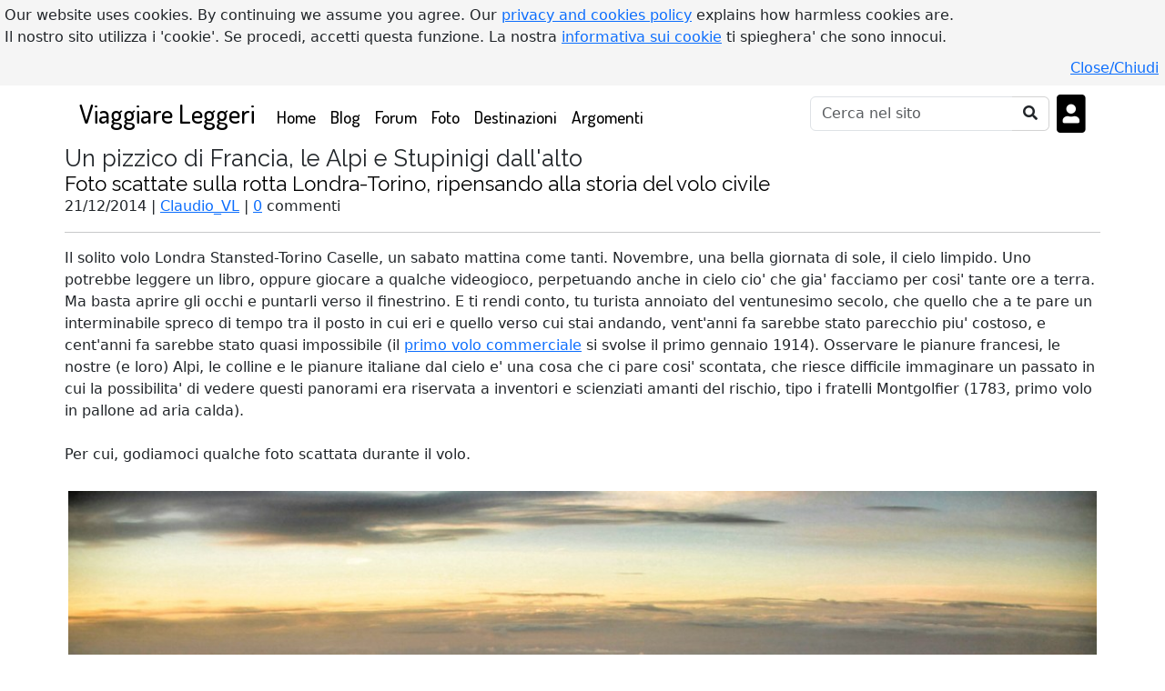

--- FILE ---
content_type: text/html; charset=UTF-8
request_url: https://viaggiareleggeri.com/blog/3062/un-pizzico-di-francia-le-alpi-e-stupinigi-dallalto
body_size: 10294
content:
<!DOCTYPE html>
<html lang="it">
<head>
<!-- Google Analytics tracking code -->
<!-- Google tag (gtag.js) -->
<script async src="https://www.googletagmanager.com/gtag/js?id=G-EGF2TPBGNF"></script>
<script>
  window.dataLayer = window.dataLayer || [];
  function gtag(){dataLayer.push(arguments);}
  gtag('js', new Date());
  gtag('config', 'G-EGF2TPBGNF');
</script>
<meta charset="utf-8">
<title>Un pizzico di Francia, le Alpi e Stupinigi  dall alto</title>
<meta name="author" content="Claudesign Ltd">
<meta name="generator" content="Notepad++">
<meta name="description" content="Foto scattate sulla rotta Londra-Torino, ripensando alla storia del volo civile. Il solito volo Londra Stansted-Torino Caselle, un sabato mattina come tanti. Novembre, una bella giornata di sole, il cielo limpido. Uno potrebbe leggere un libro, oppure giocare a qualche videogioco, perpetuando anche ">
<meta name="keywords" content="viaggiare leggeri,viaggi,viaggiatori,viaggiare,viaggio,in viaggio,bagaglio a mano,bagaglio,assicurazione viaggio,racconti di viaggio">    
<link rel="stylesheet" href="/assets/css/bootstrap.min.css">
<link href="/assets/css/main.css" rel="stylesheet" type="text/css"><!-- @Todo: use minify --> 
<style>
.navbar {background-color: #FFFFFF !important;}
#site-footer {background-color: #FFFFFF;margin-top:30px;}
#site-footer, #site-footer h4, #site-footer a, #site-footer ul li a {color:#000000;} 
a.navbar-brand h1, .navbar ul li a {text-decoration:none;color:#000000 !important;}
#bottomNavBar .container .btn {color:#000000}
a.navbar-brand, .navbar ul li a {font-family: 'Dosis', serif;color:#000000 !important;} h1,h2,h3,h4,h5,h6,h1>a,h2>a,h3>a,h4>a,h5>a,h6>a {font-family: 'Raleway',serif; color: #000000;} #hamburgerMenu {color:#000000 !important;} #btnSearchOnSite:enabled {border: 1px solid lightgray !important;border-left: 0 !important;} .navbar ul li a {font-size:1.2em;} #site-footer {border-top:10px solid #D8D8D8;}</style>
<link rel="preconnect" href="https://fonts.gstatic.com"> 
<link href="https://fonts.googleapis.com/css2?family=Dosis:wght@500&family=Raleway&amp;display=swap" rel='stylesheet'>
<link href="/assets/css/all.css" rel="stylesheet">
<script src="/inc/functions.js?a_js=130100558"></script>
<script src="/inc/eu_cookie_banner.js"></script>
<link rel="shortcut icon" href="/favicon.ico"><!-- Todo -->

<link href="https://www.viaggiareleggeri.com/blog/3062/un-pizzico-di-francia-le-alpi-e-stupinigi-dallalto" rel="canonical">

<meta name="viewport" content="width=device-width, initial-scale=1, shrink-to-fit=no">
<!-- 20210805: Google auto ads -->  
<script async src="https://pagead2.googlesyndication.com/pagead/js/adsbygoogle.js?client=ca-pub-7890011458545913"
   crossorigin="anonymous"></script>
<meta name="mobile-web-app-capable" content="yes">
<meta name="apple-mobile-web-app-capable" content="yes">
<meta name="apple-mobile-web-app-status-bar-style" content="FFFFFF">
<meta name="theme-color" content="FFFFFF">
<meta name="apple-mobile-web-app-title" content="Viaggiare Leggeri">
<meta name="apple-touch-fullscreen" content="yes">   
<meta name="msapplication-TileImage" content="/img/app/icon-128x128-viaggiareleggeri.png">
<meta name="msapplication-TileColor" content="FFFFFF">
<link rel="apple-touch-startup-image" media="screen and (width: 320px) and (height: 568px) and (-webkit-device-pixel-ratio: 2) and (orientation: landscape)" href="/img/app/4__iPhone_SE__iPod_touch_5th_generation_and_later_landscape-viaggiareleggeri-320x568.png">
<link rel="apple-touch-startup-image" media="screen and (width: 320px) and (height: 568px) and (-webkit-device-pixel-ratio: 2) and (orientation: portrait)" href="/img/app/4__iPhone_SE__iPod_touch_5th_generation_and_later_portrait-viaggiareleggeri-320x568.png">
<link rel="apple-touch-startup-image" media="screen and (width: 375px) and (height: 667px) and (-webkit-device-pixel-ratio: 2) and (orientation: portrait)" href="/img/app/iPhone_8__iPhone_7__iPhone_6s__iPhone_6__4.7__iPhone_SE_portrait-viaggiareleggeri-375x667.png">
<link rel="apple-touch-startup-image" media="screen and (width: 375px) and (height: 812px) and (-webkit-device-pixel-ratio: 3) and (orientation: landscape)" href="/img/app/iPhone_13_mini__iPhone_12_mini__iPhone_11_Pro__iPhone_XS__iPhone_X_landscape-viaggiareleggeri-375x812.png">
<link rel="apple-touch-startup-image" media="screen and (width: 375px) and (height: 667px) and (-webkit-device-pixel-ratio: 2) and (orientation: landscape)" href="/img/app/iPhone_8__iPhone_7__iPhone_6s__iPhone_6__4.7__iPhone_SE_landscape-viaggiareleggeri-375x667.png">
<link rel="apple-touch-startup-image" media="screen and (width: 375px) and (height: 812px) and (-webkit-device-pixel-ratio: 3) and (orientation: portrait)" href="/img/app/iPhone_13_mini__iPhone_12_mini__iPhone_11_Pro__iPhone_XS__iPhone_X_portrait-viaggiareleggeri-375x812.png">
<link rel="apple-touch-startup-image" media="screen and (width: 390px) and (height: 844px) and (-webkit-device-pixel-ratio: 3) and (orientation: portrait)" href="/img/app/iPhone_14__iPhone_13_Pro__iPhone_13__iPhone_12_Pro__iPhone_12_portrait-viaggiareleggeri-390x844.png">
<link rel="apple-touch-startup-image" media="screen and (width: 390px) and (height: 844px) and (-webkit-device-pixel-ratio: 3) and (orientation: landscape)" href="/img/app/iPhone_14__iPhone_13_Pro__iPhone_13__iPhone_12_Pro__iPhone_12_landscape-viaggiareleggeri-390x844.png">
<link rel="apple-touch-startup-image" media="screen and (width: 393px) and (height: 852px) and (-webkit-device-pixel-ratio: 3) and (orientation: portrait)" href="/img/app/iPhone_16__iPhone_15_Pro__iPhone_15__iPhone_14_Pro_portrait-viaggiareleggeri-393x852.png">
<link rel="apple-touch-startup-image" media="screen and (width: 393px) and (height: 852px) and (-webkit-device-pixel-ratio: 3) and (orientation: landscape)" href="/img/app/iPhone_16__iPhone_15_Pro__iPhone_15__iPhone_14_Pro_landscape-viaggiareleggeri-393x852.png">
<link rel="apple-touch-startup-image" media="screen and (width: 393px) and (height: 852px) and (-webkit-device-pixel-ratio: 3) and (orientation: landscape)" href="/img/app/iPhone_14_Pro_landscape-viaggiareleggeri-393x852.png">
<link rel="apple-touch-startup-image" media="screen and (width: 393px) and (height: 852px) and (-webkit-device-pixel-ratio: 3) and (orientation: portrait)" href="/img/app/iPhone_14_Pro_portrait-viaggiareleggeri-393x852.png">
<link rel="apple-touch-startup-image" media="screen and (width: 402px) and (height: 874px) and (-webkit-device-pixel-ratio: 3) and (orientation: landscape)" href="/img/app/iPhone_16_Pro_landscape-viaggiareleggeri-402x874.png">
<link rel="apple-touch-startup-image" media="screen and (width: 402px) and (height: 874px) and (-webkit-device-pixel-ratio: 3) and (orientation: portrait)" href="/img/app/iPhone_16_Pro_portrait-viaggiareleggeri-402x874.png">
<link rel="apple-touch-startup-image" media="screen and (width: 414px) and (height: 736px) and (-webkit-device-pixel-ratio: 3) and (orientation: portrait)" href="/img/app/iPhone_8_Plus__iPhone_7_Plus__iPhone_6s_Plus__iPhone_6_Plus_portrait-viaggiareleggeri-414x736.png">
<link rel="apple-touch-startup-image" media="screen and (width: 414px) and (height: 896px) and (-webkit-device-pixel-ratio: 3) and (orientation: landscape)" href="/img/app/iPhone_11_Pro_Max__iPhone_XS_Max_landscape-viaggiareleggeri-414x896.png">
<link rel="apple-touch-startup-image" media="screen and (width: 414px) and (height: 896px) and (-webkit-device-pixel-ratio: 2) and (orientation: landscape)" href="/img/app/iPhone_11__iPhone_XR_landscape-viaggiareleggeri-414x896.png">
<link rel="apple-touch-startup-image" media="screen and (width: 414px) and (height: 896px) and (-webkit-device-pixel-ratio: 2) and (orientation: portrait)" href="/img/app/iPhone_11__iPhone_XR_portrait-viaggiareleggeri-414x896.png">
<link rel="apple-touch-startup-image" media="screen and (width: 414px) and (height: 896px) and (-webkit-device-pixel-ratio: 3) and (orientation: portrait)" href="/img/app/iPhone_11_Pro_Max__iPhone_XS_Max_portrait-viaggiareleggeri-414x896.png">
<link rel="apple-touch-startup-image" media="screen and (width: 414px) and (height: 736px) and (-webkit-device-pixel-ratio: 3) and (orientation: landscape)" href="/img/app/iPhone_8_Plus__iPhone_7_Plus__iPhone_6s_Plus__iPhone_6_Plus_landscape-viaggiareleggeri-414x736.png">
<link rel="apple-touch-startup-image" media="screen and (width: 428px) and (height: 926px) and (-webkit-device-pixel-ratio: 3) and (orientation: landscape)" href="/img/app/iPhone_14_Plus__iPhone_13_Pro_Max__iPhone_12_Pro_Max_landscape-viaggiareleggeri-428x926.png">
<link rel="apple-touch-startup-image" media="screen and (width: 428px) and (height: 926px) and (-webkit-device-pixel-ratio: 3) and (orientation: portrait)" href="/img/app/iPhone_14_Plus__iPhone_13_Pro_Max__iPhone_12_Pro_Max_portrait-viaggiareleggeri-428x926.png">
<link rel="apple-touch-startup-image" media="screen and (width: 430px) and (height: 932px) and (-webkit-device-pixel-ratio: 3) and (orientation: portrait)" href="/img/app/iPhone_16_Plus__iPhone_15_Pro_Max__iPhone_15_Plus__iPhone_14_Pro_Max_portrait-viaggiareleggeri-430x932.png">
<link rel="apple-touch-startup-image" media="screen and (width: 430px) and (height: 932px) and (-webkit-device-pixel-ratio: 3) and (orientation: landscape)" href="/img/app/iPhone_16_Plus__iPhone_15_Pro_Max__iPhone_15_Plus__iPhone_14_Pro_Max_landscape-viaggiareleggeri-430x932.png">
<link rel="apple-touch-startup-image" media="screen and (width: 430px) and (height: 932px) and (-webkit-device-pixel-ratio: 3) and (orientation: portrait)" href="/img/app/iPhone_14_Pro_Max_portrait-viaggiareleggeri-430x932.png">
<link rel="apple-touch-startup-image" media="screen and (width: 430px) and (height: 932px) and (-webkit-device-pixel-ratio: 3) and (orientation: landscape)" href="/img/app/iPhone_14_Pro_Max_landscape-viaggiareleggeri-430x932.png">
<link rel="apple-touch-startup-image" media="screen and (width: 440px) and (height: 956px) and (-webkit-device-pixel-ratio: 3) and (orientation: landscape)" href="/img/app/iPhone_16_Pro_Max_landscape-viaggiareleggeri-440x956.png">
<link rel="apple-touch-startup-image" media="screen and (width: 440px) and (height: 956px) and (-webkit-device-pixel-ratio: 3) and (orientation: portrait)" href="/img/app/iPhone_16_Pro_Max_portrait-viaggiareleggeri-440x956.png">
<link rel="apple-touch-startup-image" media="screen and (width: 744px) and (height: 1133px) and (-webkit-device-pixel-ratio: 2) and (orientation: landscape)" href="/img/app/8.3__iPad_Mini_landscape-viaggiareleggeri-744x1133.png">
<link rel="apple-touch-startup-image" media="screen and (width: 744px) and (height: 1133px) and (-webkit-device-pixel-ratio: 2) and (orientation: portrait)" href="/img/app/8.3__iPad_Mini_portrait-viaggiareleggeri-744x1133.png">
<link rel="apple-touch-startup-image" media="screen and (width: 768px) and (height: 1024px) and (-webkit-device-pixel-ratio: 2) and (orientation: landscape)" href="/img/app/9.7__iPad_Pro__7.9__iPad_mini__9.7__iPad_Air__9.7__iPad_landscape-viaggiareleggeri-768x1024.png">
<link rel="apple-touch-startup-image" media="screen and (width: 768px) and (height: 1024px) and (-webkit-device-pixel-ratio: 2) and (orientation: portrait)" href="/img/app/9.7__iPad_Pro__7.9__iPad_mini__9.7__iPad_Air__9.7__iPad_portrait-viaggiareleggeri-768x1024.png">
<link rel="apple-touch-startup-image" media="screen and (width: 810px) and (height: 1080px) and (-webkit-device-pixel-ratio: 2) and (orientation: landscape)" href="/img/app/10.2__iPad_landscape-viaggiareleggeri-810x1080.png">
<link rel="apple-touch-startup-image" media="screen and (width: 810px) and (height: 1080px) and (-webkit-device-pixel-ratio: 2) and (orientation: portrait)" href="/img/app/10.2__iPad_portrait-viaggiareleggeri-810x1080.png">
<link rel="apple-touch-startup-image" media="screen and (width: 820px) and (height: 1180px) and (-webkit-device-pixel-ratio: 2) and (orientation: landscape)" href="/img/app/10.9__iPad_Air_landscape-viaggiareleggeri-820x1180.png">
<link rel="apple-touch-startup-image" media="screen and (width: 820px) and (height: 1180px) and (-webkit-device-pixel-ratio: 2) and (orientation: portrait)" href="/img/app/10.9__iPad_Air_portrait-viaggiareleggeri-820x1180.png">
<link rel="apple-touch-startup-image" media="screen and (width: 834px) and (height: 1210px) and (-webkit-device-pixel-ratio: 2) and (orientation: landscape)" href="/img/app/11__iPad_Pro_M4_landscape-viaggiareleggeri-834x1210.png">
<link rel="apple-touch-startup-image" media="screen and (width: 834px) and (height: 1194px) and (-webkit-device-pixel-ratio: 2) and (orientation: landscape)" href="/img/app/11__iPad_Pro__10.5__iPad_Pro_landscape-viaggiareleggeri-834x1194.png">
<link rel="apple-touch-startup-image" media="screen and (width: 834px) and (height: 1112px) and (-webkit-device-pixel-ratio: 2) and (orientation: portrait)" href="/img/app/10.5__iPad_Air_portrait-viaggiareleggeri-834x1112.png">
<link rel="apple-touch-startup-image" media="screen and (width: 834px) and (height: 1210px) and (-webkit-device-pixel-ratio: 2) and (orientation: portrait)" href="/img/app/11__iPad_Pro_M4_portrait-viaggiareleggeri-834x1210.png">
<link rel="apple-touch-startup-image" media="screen and (width: 834px) and (height: 1112px) and (-webkit-device-pixel-ratio: 2) and (orientation: landscape)" href="/img/app/10.5__iPad_Air_landscape-viaggiareleggeri-834x1112.png">
<link rel="apple-touch-startup-image" media="screen and (width: 834px) and (height: 1194px) and (-webkit-device-pixel-ratio: 2) and (orientation: portrait)" href="/img/app/11__iPad_Pro__10.5__iPad_Pro_portrait-viaggiareleggeri-834x1194.png">
<link rel="apple-touch-startup-image" media="screen and (width: 1024px) and (height: 1366px) and (-webkit-device-pixel-ratio: 2) and (orientation: landscape)" href="/img/app/12.9__iPad_Pro_landscape-viaggiareleggeri-1024x1366.png">
<link rel="apple-touch-startup-image" media="screen and (width: 1024px) and (height: 1366px) and (-webkit-device-pixel-ratio: 2) and (orientation: portrait)" href="/img/app/12.9__iPad_Pro_portrait-viaggiareleggeri-1024x1366.png">
<link rel="apple-touch-startup-image" media="screen and (width: 1032px) and (height: 1376px) and (-webkit-device-pixel-ratio: 2) and (orientation: portrait)" href="/img/app/13__iPad_Pro_M4_portrait-viaggiareleggeri-1032x1376.png">
<link rel="apple-touch-startup-image" media="screen and (width: 1032px) and (height: 1376px) and (-webkit-device-pixel-ratio: 2) and (orientation: landscape)" href="/img/app/13__iPad_Pro_M4_landscape-viaggiareleggeri-1032x1376.png">
<link rel="manifest" href="/manifest_vl.json">
<link rel="apple-touch-icon" href="/img/app/icon-180x180-viaggiareleggeri.png">
  <link href="/assets/css/phpbbcode.css" rel="stylesheet">
<link href="/assets/css/featherlight.min.css" rel="stylesheet">
<link href="/assets/css/featherlight.gallery.min.css" rel="stylesheet">
<link rel='alternate' type='application/rss+xml' title="Il blog di Viaggiare Leggeri [RSS]" href='https://www.viaggiareleggeri.com/xml/blogLatest.xml'>
<link rel='alternate' type='application/rss+xml' title="Commenti pi&ugrave; recenti - Viaggiare Leggeri [RSS]" href='https://www.viaggiareleggeri.com/xml/blogCommentsLatest.xml'>
<meta name="twitter:card" content="summary_large_image">
<meta name="twitter:site" content="@VLeggeri">
<meta name="twitter:creator" content="@VLeggeri">
<meta name="twitter:title" content="Un pizzico di Francia, le Alpi e Stupinigi  dallalto">
<meta name="twitter:description" content="Foto scattate sulla rotta Londra-Torino, ripensando alla storia del volo civile. Il solito volo Londra Stansted-Torino Caselle, un sabato mattina come tanti. Novembre, una bella giornata di sole, il cielo limpido. Uno potrebbe leggere un libro, oppure giocare a qualche videogioco, perpetuando anche ">
<meta name="twitter:image" content="https://www.viaggiareleggeri.com/pics/viaggiareleggeri/news3062.jpg">
</head>
<body>
<div class="container" id="bodyContainer">

 <nav class="navbar navbar-expand-lg navbar-dark bg-dark mb-1 pt-1 pb-1 ps-3 pe-3">
<a class="navbar-brand" href="/">Viaggiare Leggeri</a>  <button class="navbar-toggler px-1" type="button" data-bs-toggle="collapse" data-bs-target="#navbarCollapse" aria-controls="navbarCollapse" aria-expanded="false" aria-label="Toggle navigation">
    <span class="navbar-toggler-icon text-danger"><i class="fas fa-bars" id="hamburgerMenu"></i></span>
  </button>
  <div class="collapse navbar-collapse" id="navbarCollapse">
    <ul class="navbar-nav me-auto">
      <li class="nav-item"><!-- ACTIVE -->
        <a class="nav-link" href="/">Home <span class="sr-only">(current)</span></a>
      </li>

 <li class="nav-item">
        <a class="nav-link" href="/blog">Blog</a>
      </li>
<li class="nav-item">
        <a class="nav-link" href="/forum">Forum</a>
      </li>
<li class="nav-item">
      <a class="nav-link" href="/foto">Foto</a> 
      </li>
<li class="nav-item">
      <a class="nav-link" href="/destinazioni">Destinazioni</a> 
      </li>
    
      <li class="nav-item">
        <a class="nav-link" href="/argomenti">Argomenti</a>
      </li>
      
          </ul>
    <form class="form-inline mt-2 mt-md-0 me-2" method="post" action="/" id="header_search_form">
      <input name="searchType" value="x" type="hidden">
      <input name="goSearchOnSite" value="1" type="hidden">

      <div class="input-group">
      <input type="search" name="keyword" id="keyword" class="form-control" placeholder="Cerca nel sito" aria-label="Cerca" onkeyup="activateButton('keyword','btnSearchOnSite',3)"><!--  me-sm-2 -->
        <!--<span class="input-group-text" id="basic-addon1">@</span>-->
        <button class="btn bg-white" type="submit" name="btnSearchOnSite" id="btnSearchOnSite" title="Cerca"><i class="fas fa-search text-dark"></i></button><!-- disabled="disabled" -->
      </div>
    </form>
  
    <div class="navbar m-0 p-0">
<ul class="navbar-nav">
<li class="nav-item">
<a href="/login" class="text-white text-decoration-none mb-0" id="btnLogin"> <i class="fas fa-portrait text-black m-0 h1 d-none d-sm-block"></i> <span class="d-inline d-sm-none">Login</span></a>
</li></ul></div>
    
      <!--<i class="fas fa-user text-white h3 ms-2 border"></i>  -->
    
    </div>
</nav>

<main class="container px-0">
<h1 class="h3">Un pizzico di Francia, le Alpi e Stupinigi  dall'alto</h1>
    
<!--<a onclick="topFunction()" id="backToTopBtn" title="Ritorna all'inizio della pagina" class="far fa-caret-square-up text-dark h2 cursor-hand"></a>--><h4>Foto scattate sulla rotta Londra-Torino, ripensando alla storia del volo civile</h4>
21/12/2014 | <a href="/profilo/pubblico/18">Claudio_VL</a> | <a href="#commentsList">0</a> commenti<hr>
<p class='pb-1 mb-1'>Il solito volo Londra Stansted-Torino Caselle, un sabato mattina come tanti. Novembre, una bella giornata di sole, il cielo limpido. Uno potrebbe leggere un libro, oppure giocare a qualche videogioco, perpetuando anche in cielo cio' che gia' facciamo per cosi' tante ore a terra. <br>
Ma basta aprire gli occhi e puntarli verso il finestrino. E ti rendi conto, tu turista annoiato del ventunesimo secolo, che quello che a te pare un interminabile spreco di tempo tra il posto in cui eri e quello verso cui stai andando, vent'anni fa sarebbe stato parecchio piu' costoso, e cent'anni fa sarebbe stato quasi impossibile (il <a href="http://www.flying100years.com" target="_blank">primo volo commerciale</a> si svolse il primo gennaio 1914). Osservare le pianure francesi, le nostre (e loro) Alpi, le colline e le pianure italiane dal cielo e' una cosa che ci pare cosi' scontata, che riesce difficile immaginare un passato in cui la possibilita' di vedere questi panorami era riservata a inventori e scienziati amanti del rischio, tipo i fratelli Montgolfier (1783, primo volo in pallone ad aria calda).<br>
<br>
Per cui, godiamoci qualche foto scattata durante il volo.<br>
<br>
<a href="/pics/viaggiareleggeri/news3062.jpg" class="gallery2" title="" target="_blank"><img src='/pics/viaggiareleggeri/news3062.jpg' class="w-100 h-100 p-1 float-none" alt="" ></a><br class='brClear'><br>
</p><br>

<span class="brClear"></span>
<div class="gallInBlog"><b>In volo sulla Francia - I</b><br><a href="/pics/viaggiareleggeri/1978.jpg" class="gallery2" title="In volo sulla Francia - I" id="p1978"><img src="/pics/viaggiareleggeri/1978.jpg" class="w-100 p-1 float-none" style="z-index:101;position:relative;align:center" alt="In volo sulla Francia - I"></a><br><br style='clear:both'><br>
<b>In volo sulla Francia - II</b><br><a href="/pics/viaggiareleggeri/1979.jpg" class="gallery2" title="In volo sulla Francia - II" id="p1979"><img src="/pics/viaggiareleggeri/1979.jpg" class="w-100 p-1 float-none" style="z-index:101;position:relative;align:center" alt="In volo sulla Francia - II"></a><br><br style='clear:both'><br>
<b>In volo sulla Francia III</b><br><a href="/pics/viaggiareleggeri/1980.jpg" class="gallery2" title="In volo sulla Francia III" id="p1980"><img src="/pics/viaggiareleggeri/1980.jpg" class="w-100 p-1 float-none" style="z-index:101;position:relative;align:center" alt="In volo sulla Francia III"></a><br><br style='clear:both'><br>
<a href="/pics/viaggiareleggeri/1981.jpg" class="gallery2" title="" id="p1981"><img src="/pics/viaggiareleggeri/1981.jpg" class="w-100 p-1 float-none" style="z-index:101;position:relative;align:center" alt=""></a><br><br style='clear:both'><br>
<a href="/pics/viaggiareleggeri/1982.jpg" class="gallery2" title="" id="p1982"><img src="/pics/viaggiareleggeri/1982.jpg" class="w-100 p-1 float-none" style="z-index:101;position:relative;align:center" alt=""></a><br><br style='clear:both'><br>
<a href="/pics/viaggiareleggeri/1983.jpg" class="gallery2" title="" id="p1983"><img src="/pics/viaggiareleggeri/1983.jpg" class="w-100 p-1 float-none" style="z-index:101;position:relative;align:center" alt=""></a><br><br style='clear:both'><br>
<a href="/pics/viaggiareleggeri/1984.jpg" class="gallery2" title="" id="p1984"><img src="/pics/viaggiareleggeri/1984.jpg" class="w-100 p-1 float-none" style="z-index:101;position:relative;align:center" alt=""></a><br><br style='clear:both'><br>
<a href="/pics/viaggiareleggeri/1985.jpg" class="gallery2" title="" id="p1985"><img src="/pics/viaggiareleggeri/1985.jpg" class="w-100 p-1 float-none" style="z-index:101;position:relative;align:center" alt=""></a><br><br style='clear:both'><br>
<a href="/pics/viaggiareleggeri/1986.jpg" class="gallery2" title="" id="p1986"><img src="/pics/viaggiareleggeri/1986.jpg" class="w-100 p-1 float-none" style="z-index:101;position:relative;align:center" alt=""></a><br><br style='clear:both'><br>
<b>Palazzina di caccia di Stupinigi (TO)</b><br><a href="/pics/viaggiareleggeri/1987.jpg" class="gallery2" title="Palazzina di caccia di Stupinigi (TO)" id="p1987"><img src="/pics/viaggiareleggeri/1987.jpg" class="w-100 p-1 float-none" style="z-index:101;position:relative;align:center" alt="Palazzina di caccia di Stupinigi (TO)"></a><br><br style='clear:both'><br>
</div><br style="clear:both"><br><p class="my-3"><b>Argomenti:</b> <a href="/argomenti/Alpi">Alpi</a>,
<a href="/argomenti/foto">foto</a></p>
<h3 id="commentsList" class="mb-2">Commenti (0)<a class="btn btn-sm btn-primary ms-3" href="#commentForm">Commenta <i class="fas fa-comment-dots"></i></a></h3>
Non ci sono ancora commenti.<br>
<br>
<div class="row mx-0">
<div class="col-md">
<form method="post" class="form" name="commentForm" id="commentForm" action="/blog/3062/un-pizzico-di-francia-le-alpi-e-stupinigi-dallalto#commentForm">
<div class="form-floating mb-2">
<textarea name="commentText" id="commentText" rows="7" class="form-control h-100" placeholder="Your comment" required></textarea>
<label for="commentText">Commenta</label>
</div>
<div class="form-floating mb-2 mx-0">
<input type="text" name="commentUserName" id="commentUserName" size="30" class="form-control" maxlength="80" value="" placeholder="Nome" required>
<label for="commentUserName">Nome (obbligatorio) </label>
</div>
<div class="form-floating mb-2">
<input type="text" name="commentUserEmail" id="commentUserEmail" size="30" class="form-control" maxlength="100" value="" placeholder="Email" required>
<label for="commentUserEmail">Email (obbligatorio, non verra' pubblicata)</label>
</div>
<div class="form-floating mb-2">
<input type="text" name="commentUserUrl" id="commentUserUrl" size="30" class="form-control" maxlength="150" value="" placeholder="Sito internet (facoltativo)"><label for="commentUserUrl">Sito internet (facoltativo)</label>
</div>
<!--<input type="hidden" name="formUniqueId" value="">-->
<input type="hidden" name="commentUserId" value="0">
<h4>Domanda di verifica</h4>
<span class="smaller">Rispondi alla domanda seguente usando <u>una sola parola</u>, nessun <b>numero</b>.</span><br>
Quarta e quinta lettera di 'soffitto'<input type='hidden' name='capchaQuestionId' value='24' > <input type="text" name="capchaAnswer" class="" >
<br><br>

<script>
function addToSelection1(openTag, closeTag)
  {
  // obtain the object reference for the textarea>
  var txtarea = document.getElementById("commentText");
  // obtain the index of the first selected character
  var start = txtarea.selectionStart;
  // obtain the index of the last selected character
  var finish = txtarea.selectionEnd;
  //obtain all Text
  var allText = txtarea.value;
  // obtain the selected text
  var sel = allText.substring(start, finish);
  //append te text;
  var newText=allText.substring(0, start)+openTag+sel+closeTag+allText.substring(finish, allText.length);
  txtarea.value=newText;
  // console.log(newText);
  }
// document.getElementById("btnCenter").addEventListener("click",getSel);
</script>

<!--<div class="col-sm-4 border border-success"></div>-->
<div id="divRichText" class="col-12 my-2 px-3 btn-group flex-wrap">
  <button id="rtBold" type="button" class="btn btn-outline-secondary btn-sm fw-bold" 
    title="Grassetto" 
    onclick="addToSelection1('[b]', '[/b]')">G</button>
  <button id="rtItalic" type="button" class="btn btn-outline-secondary btn-sm fst-italic" 
    title="Corsivo" 
    onclick="addToSelection1('[i]', '[/i]')">C</button>
  <button id="rtUnderline" type="button" class="btn btn-outline-secondary btn-sm text-decoration-underline" 
    title="Sottolineato" 
    onclick="addToSelection1('[u]', '[/u]')">S</button>
  <button id="rtStrikethrough" type="button" class="btn btn-outline-secondary btn-sm text-decoration-line-through" 
    title="Sbarrato" 
    onclick="addToSelection1('[s]', '[/s]')">abc</button>
  <button id="rtColour" type="button" class="btn btn-outline-secondary btn-sm text-danger" 
    title="Testo rosso"
    onclick="addToSelection1('[color=red]', '[/color]')">a</button>
  <button id="rtBigger" type="button" class="btn btn-outline-secondary btn-sm fs-5" 
    title="Carattere pi&ugrave; grande" 
    onclick="addToSelection1('[bigfont]', '[/bigfont]')">abc</button>
  <button id="rtQuote" type="button" class="btn btn-outline-secondary btn-sm" 
    title="Citazione" 
    onclick="addToSelection1('[quote]', '[/quote]')"><i class="fas fa-quote-left small"></i> abc <i class="fas fa-quote-right small"></i></button>
  <button id="rtQuickQuote" type="button" class="btn btn-outline-secondary btn-sm" 
    title="Citazione breve (1 linea)" 
    onclick="addToSelection1('> ', '')"><i class="fas fa-indent"></i></button>
  <button id="rtPic" type="button" class="btn btn-outline-secondary btn-sm" 
    title="Immagine (URL)" 
    onclick="addToSelection1('[foto]', '[/foto]')"><i class="fas fa-image"></i></button>
  <button id="rtYoutube" type="button" class="btn btn-outline-secondary btn-sm" 
    title="Video YouTube (codice)" 
    onclick="addToSelection1('[youtube]', '[/youtube]')"><i class="fab fa-youtube"></i></button>
  <button id="rtListUl" type="button" class="btn btn-outline-secondary btn-sm" 
    title="Elenco puntato" 
    onclick="addToSelection1('[list][*]', '[*]Secondo punto [*]Terzo punto[/list]')"><i class="fas fa-list"></i></button>
  <button id="rtListOl" type="button" class="btn btn-outline-secondary btn-sm" 
    title="Elenco numerato"
    onclick="addToSelection1('[list=1][*]', '[*]Secondo punto [*]Terzo punto[/list]')"><i class="fas fa-list-ol"></i></button>
  <button id="rtTable" type="button" class="btn btn-outline-secondary btn-sm" title="Tabella"
    onclick="addToSelection1('[table][tr][th]Intestazione colonna[/th][/tr][tr][td]', '[/td][/tr][tr][td]Casella 2[/td][/tr][/table]')"><i class="fas fa-table"></i></button>
  <button id="rtEmail" type="button" class="btn btn-outline-secondary btn-sm" title="Email"
    onclick="addToSelection1('[mail]', '[/mail]')"><i class="fas fa-at"></i></button>
  <button id="rtLink" type="button" class="btn btn-outline-secondary btn-sm" 
    title="Link"
   onclick="addToSelection1('[url]', '[/url]')"><i class="fas fa-link"></i></button>
  <button id="rtLinkText" type="button" class="btn btn-outline-secondary btn-sm" 
    title="Link con testo"
    onclick="addToSelection1('[url=', ']Testo[/url]')"><i class="fas fa-link"></i> <b>T</b></button>
    
  <button id="rtUEAcc" type="button" class="btn btn-outline-secondary btn-sm" 
    title="È" 
    onclick="insertAtCursor('commentText', 'È')">È</button>
  <button id="rtLAAcc" type="button" class="btn btn-outline-secondary btn-sm" 
    title="à" 
    onclick="insertAtCursor('commentText', 'à')">à</button>
  <button id="rtLEAcc" type="button" class="btn btn-outline-secondary btn-sm" 
    title="è" 
    onclick="insertAtCursor('commentText', 'è')">è</button>
  <button id="rtLIAcc" type="button" class="btn btn-outline-secondary btn-sm" 
    title="ì" 
    onclick="insertAtCursor('commentText', 'ì')">ì</button>
  <button id="rtLOAcc" type="button" class="btn btn-outline-secondary btn-sm" 
    title="ò" 
    onclick="insertAtCursor('commentText', 'ò')">ò</button>
  <button id="rtLUAcc" type="button" class="btn btn-outline-secondary btn-sm" 
    title="ù" 
    onclick="insertAtCursor('commentText', 'ù')">ù</button>
  <button id="rtLEAcuteAcc" type="button" class="btn btn-outline-secondary btn-sm" 
    title="é (perché?)" 
    onclick="insertAtCursor('commentText', 'é')">é</button>    
    
  <button id="rtHelp1" type="button" class="btn btn-outline-secondary text-info btn-sm" title="Aiuto per formato messaggio"><i class="fas fa-question"></i></button>
</div><div class="form-check mb-3" id="divSubscribe">
<input type="hidden" name="subscribeTable" value="2">
<input type="hidden" name="subscribeItemId" value="3062">
<input type="checkbox" name="subscribeCheckbox" id="subscribeCheckbox" class="form-check-input" value="1" >
<label class="form-check-label" for="subscribeCheckbox">Segnalami i prossimi commenti su questa pagina tramite e-mail</label>
</div>

      <input type="hidden" name="dummyfield" id="dummyfield" value=""><!-- just to have a 2nd field to pass to the preview script -->
      <input type="button" name="btnPreview" id="btnPreview" value="Anteprima" class='btn btn-outline-info btn-block' onclick="doPreview('dummyfield', 'commentText','previewPost');">
      <input type="submit" name="btnPostComment" id="btnPostComment" value="Pubblica il commento" class="btn btn-primary btn-block"  onclick="return handleBtnSubmit(this.id,this.form.id,'progressDiv','Sei sicuro/a?')"> <!-- 1st parameter was fAddImages -->
      <div class="text-center my-2" id='progressDiv'></div>
      <!-- DIV to show preview -->
      <div id="previewPost" class="divPreview"></div>
      <br style="clear:both">
    </form>
  
<!-- Link to show / hide help -->
  <!--<span class='btn-link cursor-hand' id="showHelp" title="Mostra aiuto" onclick="showFields('codesInfo');showFields('hideHelp','inline');hideFields('showHelp')">Codici consentiti</span>
  <span class='btn-link cursor-hand' id="hideHelp" title="Nascondi aiuto" onclick="hideFields('codesInfo');hideFields('hideHelp');showFields('showHelp','inline')" style='display:none'>Codici consentiti [chiudi]</span>-->
</div>
</div>
<br><h2>Potrebbero interessarti...</h2>
	<div class="d-flex flex-wrap">
		<a href="/blog/1239/due-destinazioni-montane-nivolet-e-moncenisio">
<div class="card card-body tnDiv p-1 m-1 border-0" title="Due destinazioni montane: Nivolet e Moncenisio">
<img src="/pics/viaggiareleggeri/tn_news1239.jpg" class="card-img" alt="Due destinazioni montane: Nivolet e Moncenisio" style='overflow:auto'>
<div class="carousel-caption carousel-caption-small p-1">
Due destinazioni montane: Nivolet e Moncenisio <span class="small">[Blog]</span>
</div>
</div>
</a>
		<a href="/blog/1240/col-rosset-una-cartolina-dal-passato">
<div class="card card-body tnDiv p-1 m-1 border-0" title="Col Rosset, una cartolina dal passato">
<img src="/pics/viaggiareleggeri/tn_news1240.jpg" class="card-img" alt="Col Rosset, una cartolina dal passato" style='overflow:auto'>
<div class="carousel-caption carousel-caption-small p-1">
Col Rosset, una cartolina dal passato <span class="small">[Blog]</span>
</div>
</div>
</a>
		<a href="/blog/2089/due-escursioni-vicino-al-monviso">
<div class="card card-body tnDiv p-1 m-1 border-0" title="Due escursioni vicino al Monviso">
<img src="/pics/viaggiareleggeri/tn_news2089.jpg" class="card-img" alt="Due escursioni vicino al Monviso" style='overflow:auto'>
<div class="carousel-caption carousel-caption-small p-1">
Due escursioni vicino al Monviso <span class="small">[Blog]</span>
</div>
</div>
</a>
		<a href="/blog/2989/le-alpi-viste-dallalto-29-03-2014">
<div class="card card-body tnDiv p-1 m-1 border-0" title="Le Alpi viste dall'alto, 29-03-2014">
<img src="/pics/viaggiareleggeri/tn_news2989.jpg" class="card-img" alt="Le Alpi viste dall'alto, 29-03-2014" style='overflow:auto'>
<div class="carousel-caption carousel-caption-small p-1">
Le Alpi viste dall'alto, 29-03-2014 <span class="small">[Blog]</span>
</div>
</div>
</a>
</div>
<br class="brClear">
<div class="row row-cols-1 row-cols-md-3 g-2 my-1 py-0 row-gap-3 mx-0" id="divPrevNext">
<div class="col py-0 mb-3 div-card" style="cursor:pointer;" onclick="window.location='/blog/3063/benvenuti-nel-nuovo-sito'">
<div class="card mb-1" style="max-width: 540px;">
<div class="row g-0">
<div class="col-md-4 div-img">
<a href="/blog/3063/benvenuti-nel-nuovo-sito" class="text-decoration-none">
<h6 class="card-title pb-1 text-black text-decoration-none d-block d-sm-none"> <i class="fas fa-arrow-left"></i> Articolo precedente</h6>
</a>
<h5 class="pt-1 d-inline d-sm-none fw-bold"><a href="/blog/3063/benvenuti-nel-nuovo-sito">Benvenuti nel nuovo sito</a></h5>
<img src="/pics/viaggiareleggeri/tn_news3063.jpg" alt="" class="img-fluid rounded-start w-100 bg-secondary img-ok">
</div>
<div class="col-md-8">
<div class="card-body py-1">
<h6 class="card-title pb-1 d-none d-sm-inline"> <i class="fas fa-arrow-left"></i> Articolo precedente</h6><br>
<h5 class="pt-1 d-none d-sm-inline fw-bold"><a href="/blog/3063/benvenuti-nel-nuovo-sito">Benvenuti nel nuovo sito</a></h5><br>
</div>
</div>
</div>
</div>
</div>
  <div class="col py-0 mb-3 div-card" style="cursor:pointer;" onclick="window.location='/blog/articolo-a-caso'" >  
    <div class="card mb-1" style="max-width: 540px;">
      <div class="row g-0">
        <div class="col-md-2 col-2 p-3 div-img">
          <!--<img src="..." class="img-fluid rounded-start" alt="...">-->
          <a href="/blog/articolo-a-caso"><i class="fas fa-question display-5"></i></a>
        </div>
        <div class="col-md-10 col-10">
          <div class="card-body py-1">
            <!--<h5 class="card-title">Card title</h5>-->
            <h5 class="card-title pb-1 fw-bold"><a href="/blog/articolo-a-caso">Un articolo a caso</a></h5>
            <p class="card-text pt-1">Tanti articoli a tua disposizione</p>
            <!--<p class="card-text"><small class="text-body-secondary">Last updated 3 mins ago</small></p>-->
          </div>
        </div>
      </div>
    </div>  
  </div>
  <div class="col py-0 mb-3 div-card" style="cursor:pointer;" onclick="window.location='next_url'">
<div class="card mb-1" style="max-width: 540px;">
<div class="row g-0">
<div class="col-md-8">
<div class="card-body py-1">
<h6 class="card-title pb-1">Prossimo articolo <i class="fas fa-arrow-right"></i></h6>
<h5 class="pt-1 fw-bold"><a href="/blog/3064/tattoo-2014-bello-pero-le-frecce-tricolori">Tattoo 2014: bello, pero&#039; le Frecce Tricolori...</a></h5>
</div>
</div>
<div class="col-md-4 div-img">
<a href="/blog/3064/tattoo-2014-bello-pero-le-frecce-tricolori">
<img src="/pics/viaggiareleggeri/tn_news3064.jpg" alt="" class="img-fluid rounded-end w-100 bg-secondary img-ok">
</a>
</div>
</div>
</div>
</div>
 
</div>      
<br class="brClear">

  
  
<footer class="footer mt-auto p-0 bg-body-tertiary fixed-bottom" id="bottomNavBar">
  <div class="container text-center px-0" style="background-color: #FFFFFF">

    <span>
      <button class="btn py-0 px-4 m-0" onclick="history.back()" title="Ritorna alla pagina precedente"><i class="fas fa-caret-left"></i></button>
    </span>
   
    <span>
      <a class="btn py-0 px-2 m-0" href="/blog/3062/un-pizzico-di-francia-le-alpi-e-stupinigi-dallalto" title="Ricarica la pagina" id=""><i class="fas fa-sync-alt"></i></a>  
    </span>      
      
    <span>
      <button class="btn py-0 px-2 m-0" id="btnShare" title="Condividi"><i class="fas fa-share-alt"></i></button>
    </span>

<!--    <span>
      <button class="btn py-0 px-2 m-0" id="btnSearchInPage" title="Cerca nella pagina"><i class="fas fa-search"></i></button>
    </span>-->
    
    <span>
      <a class="btn py-0 px-4 m-0" href="#bodyTop" onclick="topFunction()" title="Ritorna all'inizio della pagina" id="myBtn2"><i class="fas fa-caret-up"></i></a>
    </span>
  </div>
</footer>

</main>
<br>
<footer class="pb-4" id="site-footer">
  <div class="container">
    <div class="row mt-2 pt-2">

<!-- Friend websites -->
      <div class="col-lg-4 col-md-4 col-sm-4 col-xs-12">
          <h4>I nostri siti</h4>
        <ul class="list-unstyled">
          	<li><a href="https://auto.viaggiareleggeri.com" class="footer-link">Auto & Auto</a></li>
	<li><a href="https://animali.viaggiareleggeri.com" class="footer-link">Cani, gatti & c.</a></li>
	<li><a href="http://claudio.piombetti.com" class="footer-link">A Photo Blog</a></li>
	<li><a href="https://cucinabonsai.viaggiareleggeri.com" class="footer-link">Cucina Bonsai</a></li>
	<li><a href="https://ilmiogiardino.viaggiareleggeri.com" class="footer-link">Il Mio Giardino</a></li>
	<li><a href="https://stanwellmoor.viaggiareleggeri.com" class="footer-link">In Stanwell Moor</a></li>
	<li><a href="https://klaio.app" class="footer-link">Klaio</a></li>
	<li><a href="https://lavoro.viaggiareleggeri.com" class="footer-link">Lavoro nella ristorazione</a></li>
	<li><a href="https://calcio.viaggiareleggeri.com" class="footer-link">Pane e gol</a></li>
	<li><a href="https://moto.viaggiareleggeri.com" class="footer-link">Storie di moto</a></li>
	<li><a href="https://terzoelungo.viaggiareleggeri.com" class="footer-link">Terzo e lungo</a></li>
	<li><a href="https://thirdandlong.viaggiareleggeri.com" class="footer-link">Third and long</a></li>
        </ul>
      </div>
      
<!-- Social & following -->
      <div class="col-lg-4 col-md-4 col-sm-4 col-xs-12" id="footer-social">
        <h4>Come seguirci</h4>  
        <ul class="list-unstyled text-small"><!-- social_list -->
          <li><a href="https://wa.me/?text=https://www.viaggiareleggeri.com/blog/3062/un-pizzico-di-francia-le-alpi-e-stupinigi-dallalto" class="footer-link whatsapp-button" target="_blank">
          <i class="fab fa-whatsapp"></i> Whatsapp</a></li>
          
          <li><a href="https://klaio.app/?text=https://www.viaggiareleggeri.com/blog/3062/un-pizzico-di-francia-le-alpi-e-stupinigi-dallalto" class="footer-link klaio-button" target="_blank" title="Klaio: The New Social Network"><b class="me-2">K</b>Klaio</a></li>
          <li><a href="https://twitter.com/VLeggeri" class="footer-link twitter-button" target="_blank">
            <i class="fab fa-twitter"></i> Twitter</a></li>
          <li><a href="https://www.facebook.com/Viaggiare-Leggeri-104414318036737/" class="footer-link facebook-button" target="_blank">
            <i class="fab fa-facebook"></i> Facebook</a></li>
          <li><a href="https://www.instagram.com/viaggiare_leggeri/" class="footer-link instagram-button" target="_blank">
            <i class="fab fa-instagram"></i> Instagram</a></li>
            
          <li><a href="/archivio-newsletter" class="footer-link newsletter-button">
            <i class="far fa-envelope-open"></i> Newsletter</a></li>
            
          <li><a href="/lista-rss" class="footer-link rss-button">
            <i class="fas fa-rss-square"></i> RSS</a></li>
        </ul>
      </div>      

<!-- Other pages on this site -->
      <div class="col-lg-4 col-md-4 col-sm-4 col-xs-12">
          <h4>Questo sito</h4>
          <ul class="list-unstyled">
            <li><a href="/argomenti" class="footer-link">Argomenti</a></li>
            <li><a href="/mappa-sito" class="footer-link">Mappa del sito</a></li>
            <li><a href="/chi-siamo" class="footer-link">Chi siamo</a></li>
            <li><a href="/regolamento" class="footer-link">Regolamento</a></li>
            <!--<li><a href="/lista-rss" class="footer-link">Feed RSS</a></li>-->
            <li><a href="/advertising" class="footer-link">Pubblicit&agrave;</a></li>
            <!--<li class="small">&copy;2008, 2026 Viaggiare Leggeri </li>-->
            <li class="small">&copy;2008, 2026 <a href="http://claudesign.com" target="_blank">Claudesign</a> </li>
          </ul>
      </div>
    </div> 
  </div>
</footer>
<!--
    </div>
  </div>
</div>-->
<!--</main>-->
</div>
<script src="/assets/js/jquery-3.7.1.min.js"></script>
<script src="/assets/js/bootstrap.bundle.min.js"></script>
<!--<script src="/assets/js/bootstrap.min.js"></script>-->

<script src="/assets/js/featherlight.min.js"></script>
<script src="/assets/js/featherlight.gallery.min.js"></script>
<style>
.div-card {height:100px;}
.div-card .card {height:100%;overflow:hidden;}
.card .row {height:100px;}
.div-img .img-ok {height:100%;}
@media (max-width: 767px) {
  .div-card:nth-of-type(1), .card:nth-of-type(1) .row,
  .div-card:nth-of-type(3), .card:nth-of-type(3) .row  {height:300px;}
  .div-card {margin-bottom:0px !important;}
  }
</style>
<script>
			$(document).ready(function(){
				$('.gallery').featherlightGallery({
					gallery: {
						next: 'next »',
						previous: '« previous',                                        
						fadeIn: 300,
						fadeOut: 300
					},
					openSpeed:    300,
					closeSpeed:   300
				});
				$('.gallery2').featherlightGallery({
					gallery: {
						next: 'next »',
						previous: '« previous'
					},
					variant: 'featherlight-gallery2'
				});
			});
		</script>
<script>
$(document).ready(function(){
  $('#rtHelp1').tooltip({title: "Seleziona il testo che desideri formattare, poi clicca il pulsante del formato scelto", trigger: "hover click"});   
});
</script>
<link rel="stylesheet" href="/assets/css/foto.css" type="text/css" media="screen" >
    <script>
    window.addEventListener('load', () => {
      registerSW();
    });
 
    // Register the Service Worker
    async function registerSW() {
      if ('serviceWorker' in navigator) {
        try {
          await navigator
                .serviceWorker
                .register('/kunden/homepages/10/d116936386/htdocs/up/sw_vl.js')
                .then(() => console.log("Service worker registered (E0)"));
        }
        catch (e) {
          console.log('SW registration failed (E1)');
        }
      }
    else
      {console.log('SW registration did not work (E2)');}      
    }
    
    
  // Handle SHARE button in navbar - @bug: this should be called regardless of $siteInfo["hasApp"]
  const shareBtnRef = document.querySelector('#btnShare');
  shareBtnRef.onclick = async () => {
    //check if native sharing is available
    if(navigator.share) {
      try {
        const shareData = {
          title: 'Viaggiare Leggeri',
          text: 'Un pizzico di Francia, le Alpi e Stupinigi  dall&#039;alto',
          url: 'https://viaggiareleggeri.com/blog/3062/un-pizzico-di-francia-le-alpi-e-stupinigi-dallalto',
        }
        await navigator.share(shareData);
        console.log('Share successfull');
      } catch(err) {
        console.log('Error: ', err);
      }
    } else {
      console.warn('Native Web Sharing not supported');
    }
  }
  
  let deferredPrompt;
  const addBtn = document.querySelector('#btnInstall');
  // addBtn.style.display = 'none';

  window.addEventListener('beforeinstallprompt', (e) => {
    // Prevent Chrome 67 and earlier from automatically showing the prompt
    e.preventDefault();
    // Stash the event so it can be triggered later.
    deferredPrompt = e;
    // Update UI to notify the user they can add to home screen
    addBtn.style.display = 'block';

    addBtn.addEventListener('click', () => {
      // hide our user interface that shows our A2HS button
      addBtn.style.display = 'none';
      // Show the prompt
      deferredPrompt.prompt();
      // Wait for the user to respond to the prompt
      deferredPrompt.userChoice.then((choiceResult) => {
        if (choiceResult.outcome === 'accepted') {
          console.log('User accepted the A2HS prompt');
        } else {
          console.log('User dismissed the A2HS prompt');
        }
        deferredPrompt = null;
      });
    });
  });  
    
 </script>

    </body>
</html>


--- FILE ---
content_type: text/html; charset=utf-8
request_url: https://www.google.com/recaptcha/api2/aframe
body_size: 267
content:
<!DOCTYPE HTML><html><head><meta http-equiv="content-type" content="text/html; charset=UTF-8"></head><body><script nonce="_TV17IhIatEH2xmfhVHY8g">/** Anti-fraud and anti-abuse applications only. See google.com/recaptcha */ try{var clients={'sodar':'https://pagead2.googlesyndication.com/pagead/sodar?'};window.addEventListener("message",function(a){try{if(a.source===window.parent){var b=JSON.parse(a.data);var c=clients[b['id']];if(c){var d=document.createElement('img');d.src=c+b['params']+'&rc='+(localStorage.getItem("rc::a")?sessionStorage.getItem("rc::b"):"");window.document.body.appendChild(d);sessionStorage.setItem("rc::e",parseInt(sessionStorage.getItem("rc::e")||0)+1);localStorage.setItem("rc::h",'1769365599740');}}}catch(b){}});window.parent.postMessage("_grecaptcha_ready", "*");}catch(b){}</script></body></html>